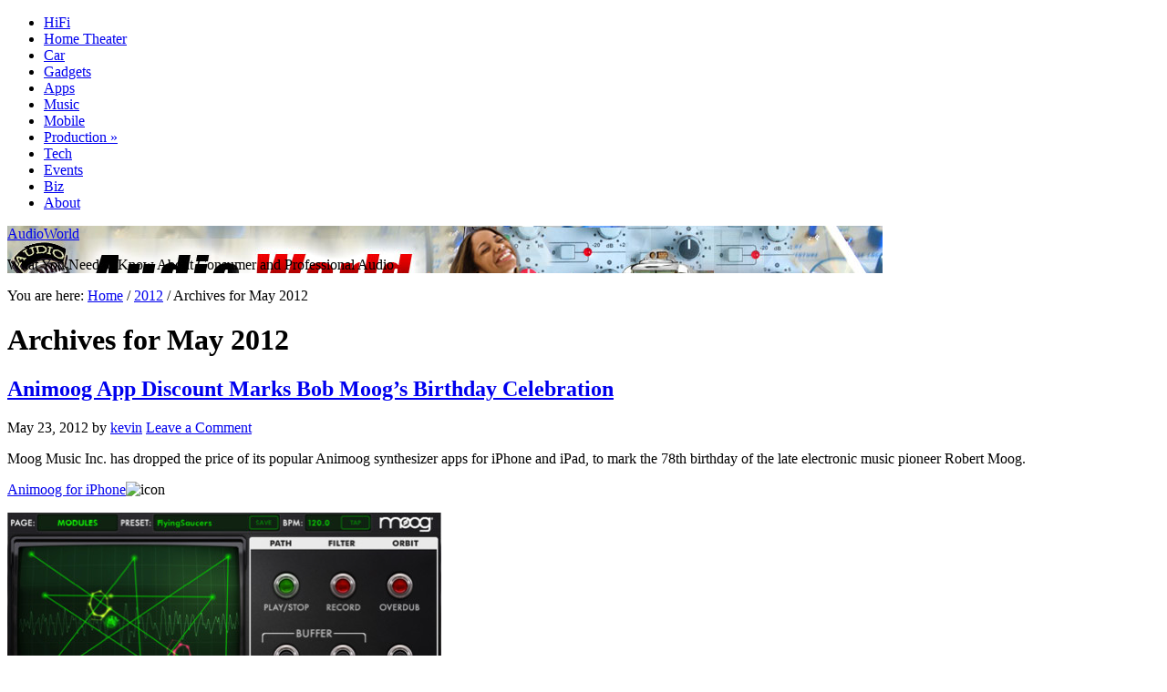

--- FILE ---
content_type: text/html; charset=UTF-8
request_url: https://audioworld.org/2012/05/
body_size: 15222
content:
<!DOCTYPE html PUBLIC "-//W3C//DTD XHTML 1.0 Transitional//EN" "http://www.w3.org/TR/xhtml1/DTD/xhtml1-transitional.dtd">
<html xmlns="http://www.w3.org/1999/xhtml" lang="en-US" xml:lang="en-US">
<head profile="http://gmpg.org/xfn/11">
<meta http-equiv="Content-Type" content="text/html; charset=UTF-8" />
			<meta name="robots" content="noindex,noodp,noydir" />
		<title>May 2012</title>
<meta name='robots' content='max-image-preview:large' />
<link rel='dns-prefetch' href='//pagead2.googlesyndication.com' />
<link rel="alternate" type="application/rss+xml" title="AudioWorld &raquo; Feed" href="https://audioworld.org/feed/" />
<link rel="alternate" type="application/rss+xml" title="AudioWorld &raquo; Comments Feed" href="https://audioworld.org/comments/feed/" />
<style id='wp-img-auto-sizes-contain-inline-css' type='text/css'>
img:is([sizes=auto i],[sizes^="auto," i]){contain-intrinsic-size:3000px 1500px}
/*# sourceURL=wp-img-auto-sizes-contain-inline-css */
</style>

<link rel='stylesheet' id='magazine-theme-css' href='https://audioworld.org/wp-content/themes/magazine/style.css?ver=2.0.1' type='text/css' media='all' />
<style id='wp-emoji-styles-inline-css' type='text/css'>

	img.wp-smiley, img.emoji {
		display: inline !important;
		border: none !important;
		box-shadow: none !important;
		height: 1em !important;
		width: 1em !important;
		margin: 0 0.07em !important;
		vertical-align: -0.1em !important;
		background: none !important;
		padding: 0 !important;
	}
/*# sourceURL=wp-emoji-styles-inline-css */
</style>
<link rel='stylesheet' id='wp-block-library-css' href='https://audioworld.org/wp-includes/css/dist/block-library/style.min.css?ver=6.9' type='text/css' media='all' />
<style id='global-styles-inline-css' type='text/css'>
:root{--wp--preset--aspect-ratio--square: 1;--wp--preset--aspect-ratio--4-3: 4/3;--wp--preset--aspect-ratio--3-4: 3/4;--wp--preset--aspect-ratio--3-2: 3/2;--wp--preset--aspect-ratio--2-3: 2/3;--wp--preset--aspect-ratio--16-9: 16/9;--wp--preset--aspect-ratio--9-16: 9/16;--wp--preset--color--black: #000000;--wp--preset--color--cyan-bluish-gray: #abb8c3;--wp--preset--color--white: #ffffff;--wp--preset--color--pale-pink: #f78da7;--wp--preset--color--vivid-red: #cf2e2e;--wp--preset--color--luminous-vivid-orange: #ff6900;--wp--preset--color--luminous-vivid-amber: #fcb900;--wp--preset--color--light-green-cyan: #7bdcb5;--wp--preset--color--vivid-green-cyan: #00d084;--wp--preset--color--pale-cyan-blue: #8ed1fc;--wp--preset--color--vivid-cyan-blue: #0693e3;--wp--preset--color--vivid-purple: #9b51e0;--wp--preset--gradient--vivid-cyan-blue-to-vivid-purple: linear-gradient(135deg,rgb(6,147,227) 0%,rgb(155,81,224) 100%);--wp--preset--gradient--light-green-cyan-to-vivid-green-cyan: linear-gradient(135deg,rgb(122,220,180) 0%,rgb(0,208,130) 100%);--wp--preset--gradient--luminous-vivid-amber-to-luminous-vivid-orange: linear-gradient(135deg,rgb(252,185,0) 0%,rgb(255,105,0) 100%);--wp--preset--gradient--luminous-vivid-orange-to-vivid-red: linear-gradient(135deg,rgb(255,105,0) 0%,rgb(207,46,46) 100%);--wp--preset--gradient--very-light-gray-to-cyan-bluish-gray: linear-gradient(135deg,rgb(238,238,238) 0%,rgb(169,184,195) 100%);--wp--preset--gradient--cool-to-warm-spectrum: linear-gradient(135deg,rgb(74,234,220) 0%,rgb(151,120,209) 20%,rgb(207,42,186) 40%,rgb(238,44,130) 60%,rgb(251,105,98) 80%,rgb(254,248,76) 100%);--wp--preset--gradient--blush-light-purple: linear-gradient(135deg,rgb(255,206,236) 0%,rgb(152,150,240) 100%);--wp--preset--gradient--blush-bordeaux: linear-gradient(135deg,rgb(254,205,165) 0%,rgb(254,45,45) 50%,rgb(107,0,62) 100%);--wp--preset--gradient--luminous-dusk: linear-gradient(135deg,rgb(255,203,112) 0%,rgb(199,81,192) 50%,rgb(65,88,208) 100%);--wp--preset--gradient--pale-ocean: linear-gradient(135deg,rgb(255,245,203) 0%,rgb(182,227,212) 50%,rgb(51,167,181) 100%);--wp--preset--gradient--electric-grass: linear-gradient(135deg,rgb(202,248,128) 0%,rgb(113,206,126) 100%);--wp--preset--gradient--midnight: linear-gradient(135deg,rgb(2,3,129) 0%,rgb(40,116,252) 100%);--wp--preset--font-size--small: 13px;--wp--preset--font-size--medium: 20px;--wp--preset--font-size--large: 36px;--wp--preset--font-size--x-large: 42px;--wp--preset--spacing--20: 0.44rem;--wp--preset--spacing--30: 0.67rem;--wp--preset--spacing--40: 1rem;--wp--preset--spacing--50: 1.5rem;--wp--preset--spacing--60: 2.25rem;--wp--preset--spacing--70: 3.38rem;--wp--preset--spacing--80: 5.06rem;--wp--preset--shadow--natural: 6px 6px 9px rgba(0, 0, 0, 0.2);--wp--preset--shadow--deep: 12px 12px 50px rgba(0, 0, 0, 0.4);--wp--preset--shadow--sharp: 6px 6px 0px rgba(0, 0, 0, 0.2);--wp--preset--shadow--outlined: 6px 6px 0px -3px rgb(255, 255, 255), 6px 6px rgb(0, 0, 0);--wp--preset--shadow--crisp: 6px 6px 0px rgb(0, 0, 0);}:where(.is-layout-flex){gap: 0.5em;}:where(.is-layout-grid){gap: 0.5em;}body .is-layout-flex{display: flex;}.is-layout-flex{flex-wrap: wrap;align-items: center;}.is-layout-flex > :is(*, div){margin: 0;}body .is-layout-grid{display: grid;}.is-layout-grid > :is(*, div){margin: 0;}:where(.wp-block-columns.is-layout-flex){gap: 2em;}:where(.wp-block-columns.is-layout-grid){gap: 2em;}:where(.wp-block-post-template.is-layout-flex){gap: 1.25em;}:where(.wp-block-post-template.is-layout-grid){gap: 1.25em;}.has-black-color{color: var(--wp--preset--color--black) !important;}.has-cyan-bluish-gray-color{color: var(--wp--preset--color--cyan-bluish-gray) !important;}.has-white-color{color: var(--wp--preset--color--white) !important;}.has-pale-pink-color{color: var(--wp--preset--color--pale-pink) !important;}.has-vivid-red-color{color: var(--wp--preset--color--vivid-red) !important;}.has-luminous-vivid-orange-color{color: var(--wp--preset--color--luminous-vivid-orange) !important;}.has-luminous-vivid-amber-color{color: var(--wp--preset--color--luminous-vivid-amber) !important;}.has-light-green-cyan-color{color: var(--wp--preset--color--light-green-cyan) !important;}.has-vivid-green-cyan-color{color: var(--wp--preset--color--vivid-green-cyan) !important;}.has-pale-cyan-blue-color{color: var(--wp--preset--color--pale-cyan-blue) !important;}.has-vivid-cyan-blue-color{color: var(--wp--preset--color--vivid-cyan-blue) !important;}.has-vivid-purple-color{color: var(--wp--preset--color--vivid-purple) !important;}.has-black-background-color{background-color: var(--wp--preset--color--black) !important;}.has-cyan-bluish-gray-background-color{background-color: var(--wp--preset--color--cyan-bluish-gray) !important;}.has-white-background-color{background-color: var(--wp--preset--color--white) !important;}.has-pale-pink-background-color{background-color: var(--wp--preset--color--pale-pink) !important;}.has-vivid-red-background-color{background-color: var(--wp--preset--color--vivid-red) !important;}.has-luminous-vivid-orange-background-color{background-color: var(--wp--preset--color--luminous-vivid-orange) !important;}.has-luminous-vivid-amber-background-color{background-color: var(--wp--preset--color--luminous-vivid-amber) !important;}.has-light-green-cyan-background-color{background-color: var(--wp--preset--color--light-green-cyan) !important;}.has-vivid-green-cyan-background-color{background-color: var(--wp--preset--color--vivid-green-cyan) !important;}.has-pale-cyan-blue-background-color{background-color: var(--wp--preset--color--pale-cyan-blue) !important;}.has-vivid-cyan-blue-background-color{background-color: var(--wp--preset--color--vivid-cyan-blue) !important;}.has-vivid-purple-background-color{background-color: var(--wp--preset--color--vivid-purple) !important;}.has-black-border-color{border-color: var(--wp--preset--color--black) !important;}.has-cyan-bluish-gray-border-color{border-color: var(--wp--preset--color--cyan-bluish-gray) !important;}.has-white-border-color{border-color: var(--wp--preset--color--white) !important;}.has-pale-pink-border-color{border-color: var(--wp--preset--color--pale-pink) !important;}.has-vivid-red-border-color{border-color: var(--wp--preset--color--vivid-red) !important;}.has-luminous-vivid-orange-border-color{border-color: var(--wp--preset--color--luminous-vivid-orange) !important;}.has-luminous-vivid-amber-border-color{border-color: var(--wp--preset--color--luminous-vivid-amber) !important;}.has-light-green-cyan-border-color{border-color: var(--wp--preset--color--light-green-cyan) !important;}.has-vivid-green-cyan-border-color{border-color: var(--wp--preset--color--vivid-green-cyan) !important;}.has-pale-cyan-blue-border-color{border-color: var(--wp--preset--color--pale-cyan-blue) !important;}.has-vivid-cyan-blue-border-color{border-color: var(--wp--preset--color--vivid-cyan-blue) !important;}.has-vivid-purple-border-color{border-color: var(--wp--preset--color--vivid-purple) !important;}.has-vivid-cyan-blue-to-vivid-purple-gradient-background{background: var(--wp--preset--gradient--vivid-cyan-blue-to-vivid-purple) !important;}.has-light-green-cyan-to-vivid-green-cyan-gradient-background{background: var(--wp--preset--gradient--light-green-cyan-to-vivid-green-cyan) !important;}.has-luminous-vivid-amber-to-luminous-vivid-orange-gradient-background{background: var(--wp--preset--gradient--luminous-vivid-amber-to-luminous-vivid-orange) !important;}.has-luminous-vivid-orange-to-vivid-red-gradient-background{background: var(--wp--preset--gradient--luminous-vivid-orange-to-vivid-red) !important;}.has-very-light-gray-to-cyan-bluish-gray-gradient-background{background: var(--wp--preset--gradient--very-light-gray-to-cyan-bluish-gray) !important;}.has-cool-to-warm-spectrum-gradient-background{background: var(--wp--preset--gradient--cool-to-warm-spectrum) !important;}.has-blush-light-purple-gradient-background{background: var(--wp--preset--gradient--blush-light-purple) !important;}.has-blush-bordeaux-gradient-background{background: var(--wp--preset--gradient--blush-bordeaux) !important;}.has-luminous-dusk-gradient-background{background: var(--wp--preset--gradient--luminous-dusk) !important;}.has-pale-ocean-gradient-background{background: var(--wp--preset--gradient--pale-ocean) !important;}.has-electric-grass-gradient-background{background: var(--wp--preset--gradient--electric-grass) !important;}.has-midnight-gradient-background{background: var(--wp--preset--gradient--midnight) !important;}.has-small-font-size{font-size: var(--wp--preset--font-size--small) !important;}.has-medium-font-size{font-size: var(--wp--preset--font-size--medium) !important;}.has-large-font-size{font-size: var(--wp--preset--font-size--large) !important;}.has-x-large-font-size{font-size: var(--wp--preset--font-size--x-large) !important;}
/*# sourceURL=global-styles-inline-css */
</style>

<style id='classic-theme-styles-inline-css' type='text/css'>
/*! This file is auto-generated */
.wp-block-button__link{color:#fff;background-color:#32373c;border-radius:9999px;box-shadow:none;text-decoration:none;padding:calc(.667em + 2px) calc(1.333em + 2px);font-size:1.125em}.wp-block-file__button{background:#32373c;color:#fff;text-decoration:none}
/*# sourceURL=/wp-includes/css/classic-themes.min.css */
</style>
<link rel='stylesheet' id='universal-google-adsense-and-ads-manager-css' href='https://audioworld.org/wp-content/plugins/universal-google-adsense-and-ads-manager/public/assets/build/css/ugaam-public.css?ver=1.1.8' type='text/css' media='all' />
<link rel='stylesheet' id='genesis-tabs-stylesheet-css' href='https://audioworld.org/wp-content/plugins/genesis-tabs/assets/css/style.css?ver=0.9.5' type='text/css' media='all' />
<script type="text/javascript" src="https://audioworld.org/wp-includes/js/jquery/jquery.min.js?ver=3.7.1" id="jquery-core-js"></script>
<script type="text/javascript" src="https://audioworld.org/wp-includes/js/jquery/jquery-migrate.min.js?ver=3.4.1" id="jquery-migrate-js"></script>
<script type="text/javascript" async src="https://pagead2.googlesyndication.com/pagead/js/adsbygoogle.js?async=true&amp;ver=2.10.1" id="genesis_adsense-js"></script>
<script type="text/javascript" id="genesis_adsense-js-after">
/* <![CDATA[ */
(adsbygoogle = window.adsbygoogle || []).push({google_ad_client: "ca-pub-1875621495575787", enable_page_level_ads: true, tag_partner: "genesis"});
//# sourceURL=genesis_adsense-js-after
/* ]]> */
</script>
<link rel="https://api.w.org/" href="https://audioworld.org/wp-json/" /><link rel="EditURI" type="application/rsd+xml" title="RSD" href="https://audioworld.org/xmlrpc.php?rsd" />
			<style>
							</style>
			<link rel="icon" href="https://audioworld.org/wp-content/themes/magazine/images/favicon.ico" />
<link rel="pingback" href="https://audioworld.org/xmlrpc.php" />
<link rel="next" href="https://audioworld.org/2012/05/page/2/" />
<meta name="google-site-verification" content="uOT5SOXTSlcKtJdMi51x3lXSjnOypVCZTa7TVNULyhk" />
<script async src="https://pagead2.googlesyndication.com/pagead/js/adsbygoogle.js?client=ca-pub-1875621495575787"
     crossorigin="anonymous"></script><style type="text/css">#header { background: url(https://www.audioworld.com/wp-content/uploads/2012/04/myHeader1.jpg) no-repeat !important; }</style>
</head>
<body class="archive date wp-theme-genesis wp-child-theme-magazine custom-header header-image header-full-width content-sidebar"><div id="nav"><div class="wrap"><ul id="menu-menu" class="menu genesis-nav-menu menu-primary js-superfish"><li id="menu-item-48" class="menu-item menu-item-type-taxonomy menu-item-object-category menu-item-48"><a href="https://audioworld.org/category/home-hifi/">HiFi</a></li>
<li id="menu-item-50" class="menu-item menu-item-type-taxonomy menu-item-object-category menu-item-50"><a href="https://audioworld.org/category/home-theater/">Home Theater</a></li>
<li id="menu-item-45" class="menu-item menu-item-type-taxonomy menu-item-object-category menu-item-45"><a href="https://audioworld.org/category/car-audio/">Car</a></li>
<li id="menu-item-47" class="menu-item menu-item-type-taxonomy menu-item-object-category menu-item-47"><a href="https://audioworld.org/category/gadgets/">Gadgets</a></li>
<li id="menu-item-1492" class="menu-item menu-item-type-taxonomy menu-item-object-category menu-item-1492"><a href="https://audioworld.org/category/audio-apps/">Apps</a></li>
<li id="menu-item-1439" class="menu-item menu-item-type-taxonomy menu-item-object-category menu-item-1439"><a href="https://audioworld.org/category/music/">Music</a></li>
<li id="menu-item-51" class="menu-item menu-item-type-taxonomy menu-item-object-category menu-item-51"><a href="https://audioworld.org/category/mobile-audio/">Mobile</a></li>
<li id="menu-item-44" class="menu-item menu-item-type-taxonomy menu-item-object-category menu-item-has-children menu-item-44"><a href="https://audioworld.org/category/audio-production/">Production</a>
<ul class="sub-menu">
	<li id="menu-item-53" class="menu-item menu-item-type-taxonomy menu-item-object-category menu-item-53"><a href="https://audioworld.org/category/audio-production/pro-audio/">Pro Audio</a></li>
	<li id="menu-item-49" class="menu-item menu-item-type-taxonomy menu-item-object-category menu-item-49"><a href="https://audioworld.org/category/audio-production/home-recording/">Home Recording</a></li>
</ul>
</li>
<li id="menu-item-52" class="menu-item menu-item-type-taxonomy menu-item-object-category menu-item-52"><a href="https://audioworld.org/category/music-tech/">Tech</a></li>
<li id="menu-item-46" class="menu-item menu-item-type-taxonomy menu-item-object-category menu-item-46"><a href="https://audioworld.org/category/events/">Events</a></li>
<li id="menu-item-43" class="menu-item menu-item-type-taxonomy menu-item-object-category menu-item-43"><a href="https://audioworld.org/category/audio-biz/">Biz</a></li>
<li id="menu-item-54" class="menu-item menu-item-type-post_type menu-item-object-page menu-item-54"><a href="https://audioworld.org/about/">About</a></li>
</ul></div></div><div id="wrap"><div id="header"><div class="wrap"><div id="title-area"><p id="title"><a href="https://audioworld.org/">AudioWorld</a></p><p id="description">What You Need to Know About Consumer and Professional Audio</p></div></div></div><div id="inner"><div class="wrap"><div id="content-sidebar-wrap"><div id="content" class="hfeed"><div class="breadcrumb">You are here: <a href="https://audioworld.org/"><span class="breadcrumb-link-text-wrap" itemprop="name">Home</span></a> <span aria-label="breadcrumb separator">/</span> <a href="https://audioworld.org/2012/"><span class="breadcrumb-link-text-wrap" itemprop="name">2012</span></a> <span aria-label="breadcrumb separator">/</span> Archives for  May 2012</div><div class="archive-description date-archive-description archive-date"><h1 class="archive-title">Archives for  May 2012</h1></div><div class="post-1493 post type-post status-publish format-standard has-post-thumbnail hentry category-audio-apps category-featured category-home-recording tag-analog-synth tag-animoog tag-moog-music tag-robert-moog tag-synthesizer entry"><h2 class="entry-title"><a class="entry-title-link" rel="bookmark" href="https://audioworld.org/audio-production/home-recording/2012/animoog-app-discount-marks-bob-moogs-birthday-celebration/">Animoog App Discount Marks Bob Moog&#8217;s Birthday Celebration</a></h2>
<div class="post-info"><span class="date published time" title="2012-05-23T15:55:33-07:00">May 23, 2012</span>  by <span class="author vcard"><span class="fn"><a href="https://audioworld.org/author/kevin/" rel="author">kevin</a></span></span> <span class="post-comments"><a href="https://audioworld.org/audio-production/home-recording/2012/animoog-app-discount-marks-bob-moogs-birthday-celebration/#respond">Leave a Comment</a></span> </div><div class="entry-content"><p>Moog Music Inc. has dropped the price of its popular Animoog synthesizer apps for iPhone and iPad, to mark the 78th birthday of the late electronic music pioneer Robert Moog.</p>
<p><a href="http://click.linksynergy.com/fs-bin/click?id=UzAbvvxzPzQ&#038;subid=&#038;offerid=146261.1&#038;type=10&#038;tmpid=3909&#038;RD_PARM1=http%3A%2F%2Fitunes.apple.com%2Fus%2Fapp%2Fanimoog-for-iphone%2Fid490169960%3Fmt%3D8" target="new">Animoog for iPhone</a><img decoding="async" alt="icon" width="1" height="1" src="http://ad.linksynergy.com/fs-bin/show?id=UzAbvvxzPzQ&#038;bids=146261.1&#038;type=10"></p>
<div id="attachment_1494" style="width: 486px" class="wp-caption aligncenter"><a href="http://click.linksynergy.com/fs-bin/click?id=UzAbvvxzPzQ&amp;subid=&amp;offerid=146261.1&amp;type=10&amp;tmpid=3909&amp;RD_PARM1=http%3A%2F%2Fitunes.apple.com%2Fus%2Fapp%2Fanimoog-for-iphone%2Fid490169960%3Fmt%3D8" target="new"><img decoding="async" aria-describedby="caption-attachment-1494" src="http://audioworld.com/wp-content/uploads/2012/05/animoog-iphone-screen3.png" alt="Price drop on Animoog iPhone app until May 29 2012" title="Animoog Synthesizer App for iPhone" width="476" height="316" class="size-full wp-image-1494" /></a><p id="caption-attachment-1494" class="wp-caption-text">Animoog for iPhone is available from the App Store for $0.99 until May 29 2012</p></div>
<p>The iPad version of the feature-rich analog synth emulation is available right now at the App Store for $9.99 (regular price $29.99), and the scaled-down iPhone version is just $0.99 (regular price $9.99).</p>
<p>The steep discounts are in effect for one week, May 23rd through May 29th. The special pricing celebrates the May 23 birth date of Moog Music founder Bob Moog.</p>
<p><a href="http://click.linksynergy.com/fs-bin/click?id=UzAbvvxzPzQ&#038;subid=&#038;offerid=146261.1&#038;type=10&#038;tmpid=3909&#038;RD_PARM1=http%3A%2F%2Fitunes.apple.com%2Fus%2Fapp%2Fanimoog%2Fid471638724%3Fmt%3D8" target="new">Animoog for iPad</a><br />
<img decoding="async" alt="icon" width="1" height="1" src="http://ad.linksynergy.com/fs-bin/show?id=UzAbvvxzPzQ&#038;bids=146261.1&#038;type=10"></p>
<div id="attachment_1500" style="width: 582px" class="wp-caption aligncenter"><a href="http://click.linksynergy.com/fs-bin/click?id=UzAbvvxzPzQ&amp;subid=&amp;offerid=146261.1&amp;type=10&amp;tmpid=3909&amp;RD_PARM1=http%3A%2F%2Fitunes.apple.com%2Fus%2Fapp%2Fanimoog%2Fid471638724%3Fmt%3D8"><img loading="lazy" decoding="async" aria-describedby="caption-attachment-1500" src="http://audioworld.com/wp-content/uploads/2012/05/animoog-ipad-screen1.png" alt="Birthday discount pricing on Animoog iPad app in effect to May 29 2012" title="Animoog Synthesizer App for iPad" width="572" height="346" class="size-full wp-image-1500" /></a><p id="caption-attachment-1500" class="wp-caption-text">The iPad version of Animoog is on sale for just $9.99, also until May 29 2012</p></div>
<p>Animoog is highly regarded as one of the most usable, fun, and great-sounding synth apps available for iOS devices. In particular, the iPad version with its multitouch control surface capabilities has gained a lot of traction amongst pros and serious home musicians.</p>
<p>On the other hand, the depth and complexity of the virtual instrument has been daunting for some users with less experience of real analog synthesizers. If you are in this category, make sure you take advantage of the many excellent online tutorials for Animoog, provided free by Moog Music and several pro audio training groups (see below for links to some of the best).</p>
</div><div class="post-meta"><span class="categories">Filed Under: <a href="https://audioworld.org/category/audio-apps/" rel="category tag">Apps</a>, <a href="https://audioworld.org/category/featured/" rel="category tag">Featured</a>, <a href="https://audioworld.org/category/audio-production/home-recording/" rel="category tag">Home Recording</a></span> <span class="tags">Tagged With: <a href="https://audioworld.org/tag/analog-synth/" rel="tag">analog synth</a>, <a href="https://audioworld.org/tag/animoog/" rel="tag">Animoog</a>, <a href="https://audioworld.org/tag/moog-music/" rel="tag">Moog Music</a>, <a href="https://audioworld.org/tag/robert-moog/" rel="tag">Robert Moog</a>, <a href="https://audioworld.org/tag/synthesizer/" rel="tag">synthesizer</a></span></div></div><div class="post-1467 post type-post status-publish format-standard has-post-thumbnail hentry category-events category-featured category-gadgets category-pro-audio category-music-tech tag-analog-synth tag-animoog tag-robert-moog tag-synthesizer entry"><h2 class="entry-title"><a class="entry-title-link" rel="bookmark" href="https://audioworld.org/audio-production/pro-audio/2012/google-honours-robert-moogs-birthday-with-minimoog-synth-emulator/">Google Honours Robert Moog&#8217;s Birthday with Minimoog Synth Emulator</a></h2>
<div class="post-info"><span class="date published time" title="2012-05-22T23:56:48-07:00">May 22, 2012</span>  by <span class="author vcard"><span class="fn"><a href="https://audioworld.org/author/kevin/" rel="author">kevin</a></span></span> <span class="post-comments"><a href="https://audioworld.org/audio-production/pro-audio/2012/google-honours-robert-moogs-birthday-with-minimoog-synth-emulator/#respond">Leave a Comment</a></span> </div><div class="entry-content"><p><object width="640" height="360" classid="clsid:d27cdb6e-ae6d-11cf-96b8-444553540000" codebase="http://download.macromedia.com/pub/shockwave/cabs/flash/swflash.cab#version=6,0,40,0"><param name="allowFullScreen" value="true" /><param name="allowscriptaccess" value="always" /><param name="src" value="http://www.youtube.com/v/tqiQuNoCrOI?version=3&amp;hl=en_US&amp;rel=0" /><param name="allowfullscreen" value="true" /><embed width="640" height="360" type="application/x-shockwave-flash" src="http://www.youtube.com/v/tqiQuNoCrOI?version=3&amp;hl=en_US&amp;rel=0" allowFullScreen="true" allowscriptaccess="always" allowfullscreen="true" /></object></p>
<p>To celebrate and commemorate the 78th birthday of electronic music pioneer and inventor Robert Moog (May 23 2012), Google has created one of its most amazing &#8220;doodles&#8221; yet: a full-blown, live-playable emulation of a Moog 3-oscillator analog synthesizer, embedded on the Google home page.</p>
<p>Permalink: <a href="http://www.google.com/doodles/robert-moogs-78th-birthday" target="_blank">Google&#8217;s Moog Doodle</a> (play it online)</p>
<p>Think this couldn&#8217;t possibly be a serious piece of music tech? Check out the downloadable quick-start manual for the Moog Doodle, available from Moog Music&#8217;s site (click the image below to get the PDF):</p>
<p><a href="http://audioworld.com/cgi-bin/FrameIt.cgi?Url=http://www.moogmusic.com/content/google-doodle-how" target="_top"><img loading="lazy" decoding="async" class="aligncenter size-full wp-image-1478" title="Moog Doodle Quick Start Guide" src="http://audioworld.com/wp-content/uploads/2012/05/moog-doodle-howto.png" alt="Moog Music offers a downloadable PDF quick start guide for the online Google Doodle Moog" width="510" height="320" /></a></p>
<p>As you can see, this Moog synth emulation provides 3 oscillators, with control over waveform as well as tuning for each oscillator; a full-featured low-pass filter with a simple dedicated envelope; and a sweet pitch-glide control to give you those distinctive 70s swooping effects.</p>
<p>The Moog Doodle is playable on Google&#8217;s home page, using your mouse or your computer&#8217;s keyboard (the qwerty row is mapped to the &#8220;white keys&#8221;, and the number row covers the &#8220;black keys&#8221;). You can even record what you play, using the simulated 4-track reel-to-reel tape deck.</p>
<p><a href="http://audioworld.com/audio-production/pro-audio/2012/google-honours-robert-moogs-birthday-with-minimoog-synth-emulator/attachment/robert-moog-birthday-120523/" rel="attachment wp-att-1473"><img loading="lazy" decoding="async" class="aligncenter size-full wp-image-1473" title="Google's Minimoog Synth Emulation Doodle for Robert Moog's Birthday" src="http://audioworld.com/wp-content/uploads/2012/05/robert-moog-birthday-120523.png" alt="Google's home page featured a working emulation of a Moog synthesizer on May 23 2012." width="720" height="405" /></a></p>
</div><div class="post-meta"><span class="categories">Filed Under: <a href="https://audioworld.org/category/events/" rel="category tag">Events</a>, <a href="https://audioworld.org/category/featured/" rel="category tag">Featured</a>, <a href="https://audioworld.org/category/gadgets/" rel="category tag">Gadgets</a>, <a href="https://audioworld.org/category/audio-production/pro-audio/" rel="category tag">Pro Audio</a>, <a href="https://audioworld.org/category/music-tech/" rel="category tag">Tech</a></span> <span class="tags">Tagged With: <a href="https://audioworld.org/tag/analog-synth/" rel="tag">analog synth</a>, <a href="https://audioworld.org/tag/animoog/" rel="tag">Animoog</a>, <a href="https://audioworld.org/tag/robert-moog/" rel="tag">Robert Moog</a>, <a href="https://audioworld.org/tag/synthesizer/" rel="tag">synthesizer</a></span></div></div><div class="post-1455 post type-post status-publish format-standard hentry category-music tag-album-of-the-week tag-classic-rock tag-music-downloads entry"><h2 class="entry-title"><a class="entry-title-link" rel="bookmark" href="https://audioworld.org/music/2012/bob-dylan-subterranean-homesick-blues-classic-tunes-download-of-the-day/">Bob Dylan, Subterranean Homesick Blues, Classic Tunes Download of the Day</a></h2>
<div class="post-info"><span class="date published time" title="2012-05-10T18:31:50-07:00">May 10, 2012</span>  by <span class="author vcard"><span class="fn"><a href="https://audioworld.org/author/kevin/" rel="author">kevin</a></span></span> <span class="post-comments"><a href="https://audioworld.org/music/2012/bob-dylan-subterranean-homesick-blues-classic-tunes-download-of-the-day/#comments">2 Comments</a></span> </div><div class="entry-content"><p><a href="http://tunes.audioworld.com/albums/the-essential-bob-dylan-bob-dylan/"><img loading="lazy" decoding="async" class="alignleft size-full wp-image-1456" title="Subterranean Homesick Blues CBS 45 Label" src="http://audioworld.com/wp-content/uploads/2012/05/dylan-subterranean-cbs-45.jpg" alt="Label of the original 45 rpm single version of Bob Dylan's Subterranean Homesick Blues (1965)" width="250" height="250" /></a></p>
<blockquote><p>You don&#8217;t need a weatherman to know which way the wind blows&#8230;</p></blockquote>
<p>This week&#8217;s Classic Tunes download of the week dials back to 1965, and what many rock music afficionados consider to be the best days of Bob Dylan&#8217;s career.</p>
<p><em><strong>Subterranean Homesick Blues</strong></em> is certainly one of his most recognizable and characteristic hit songs, if not quite so iconic as <em>Like a Rolling Stone</em>. It has become all the more famous &#8211; even notorious &#8211; over the decades since its release, thanks to the amazing &#8220;cue cards&#8221; video that has inspired imitations, spoofs, and tributes by hundreds of video makers, both famous and insignificant.</p>
<p>If you don&#8217;t already know and own this great recording, the best way to get it today is in the <em>Essential Bob Dylan</em> collection. This set includes a good take on the 30 all-time most loved and important Dylan recordings, at a bargain price.</p>
<p><a href="http://tunes.audioworld.com/albums/the-essential-bob-dylan-bob-dylan/">The Essential Bob Dylan &#8211; Listen and Download Now</a></p>
<p>If you&#8217;re more interested in accurate context, then by all means go for the album this track appeared on originally: <a href="http://tunes.audioworld.com/albums/bringing-it-all-back-home-bob-dylan/">Bringing It All Back Home</a>. That way you&#8217;ll be getting some amazing tracks not included in <em>Essential</em>, including the incredible <em>Love Minus Zero / No Limit</em>.</p>
<p>Now here, just for fun, is one of the more unusual responses to the Subterranean Homesick Blues video&#8230;</p>
<p><object align=center width="560" height="315"><param name="movie" value="http://www.youtube.com/v/qcm0rG8EKXI?version=3&amp;hl=en_US&amp;rel=0;autoplay=1"></param><param name="allowFullScreen" value="true"></param><param name="allowscriptaccess" value="always"></param><param name="controls" value="0"></param><embed src="http://www.youtube.com/v/qcm0rG8EKXI?version=3&amp;hl=en_US&amp;rel=0" type="application/x-shockwave-flash" width="560" height="315" allowscriptaccess="always" allowfullscreen="true" autoplay="1"></embed></object></p>
<blockquote><p>Johnny&#8217;s in the basement<br />
Mixing up the medicine<br />
I&#8217;m on the pavement<br />
Thinkin&#8217; &#8217;bout the government</p>
<p>Man in the trench coat<br />
Badge out, laid off<br />
Says, he&#8217;s got a bad cough<br />
Wants to get it paid off</p>
<p>Look out kid<br />
It&#8217;s somethin&#8217; you did<br />
God knows when<br />
But you&#8217;re doin&#8217; it again</p>
<p>Better duck down the alley way<br />
Lookin&#8217; for a new friend<br />
Man in the coon-skip cap, in the big pen<br />
Wants eleven dollar bills, you&#8217;ve only got ten</p>
<p>Maggie comes fleet foot, face full of black soot<br />
Talkin&#8217; that the heat put, plants in the bed<br />
But the phone&#8217;s tapped anyway</p>
<p>Maggie says, that many say<br />
They must bust in early May<br />
Orders from the D.A</p>
<p>Look out kid<br />
Don&#8217;t matter what you did<br />
Walk on your tip toes<br />
Don&#8217;t try, don&#8217;t try no dose</p>
<p>Better stay away from those<br />
Carry &#8217;round a fire hose<br />
Keep a clean nose, watch the plain clothes<br />
To know which way the wind blows</p>
<p>Get sick, get well<br />
Hang around a ink well<br />
Ring a bell, hard to tell<br />
It&#8217;s gonna tell</p>
<p>Try hard, gettin&#8217; barred<br />
Get back, write Braille<br />
Get in jail, jump bail<br />
Join the army if you failed</p>
<p>Look out kid<br />
It&#8217;s somethin&#8217; you did<br />
God knows when<br />
But you&#8217;re doin&#8217; it again</p>
<p>Better duck down the alley way<br />
Lookin&#8217; for a new friend<br />
Man in the coon-skip cap, in the big pen<br />
Wants eleven dollar bills, you only got ten</p>
<p>The man in a coon-skip cap, in the big pen<br />
Wants eleven dollar bills, you only got ten</p>
<p>&#8211; Bob Dylan
</p></blockquote>
<p style="text-align: center;">
<p style="text-align: center;"><a href="http://tunes.audioworld.com/albums/the-essential-bob-dylan-bob-dylan/"><img loading="lazy" decoding="async" class="aligncenter  wp-image-1457" title="Bob Dylan Subteranean Homesick Blues 20 Dollar Bills" src="http://audioworld.com/wp-content/uploads/2012/05/dylan-subterranean-video-still-20dollar-bills.png" alt="Bob Dylan Plays Loose with the Lyrics of his Subterranean Homesick Blues" width="510" height="278" /></a></p>
</div><div class="post-meta"><span class="categories">Filed Under: <a href="https://audioworld.org/category/music/" rel="category tag">Music</a></span> <span class="tags">Tagged With: <a href="https://audioworld.org/tag/album-of-the-week/" rel="tag">album of the week</a>, <a href="https://audioworld.org/tag/classic-rock/" rel="tag">classic rock</a>, <a href="https://audioworld.org/tag/music-downloads/" rel="tag">music downloads</a></span></div></div><div class="post-1440 post type-post status-publish format-standard hentry category-mobile-audio category-music tag-mp3 tag-music-downloads tag-sony-music entry"><h2 class="entry-title"><a class="entry-title-link" rel="bookmark" href="https://audioworld.org/mobile-audio/2012/free-music-downloads-oregon/">Free Music Downloads&#8230; If You Live in Oregon</a></h2>
<div class="post-info"><span class="date published time" title="2012-05-09T09:39:50-07:00">May 9, 2012</span>  by <span class="author vcard"><span class="fn"><a href="https://audioworld.org/author/kevin/" rel="author">kevin</a></span></span> <span class="post-comments"><a href="https://audioworld.org/mobile-audio/2012/free-music-downloads-oregon/#respond">Leave a Comment</a></span> </div><div class="entry-content"><p><a href="http://audioworld.com/cgi-bin/FrameIt.cgi?Url=http://www.multcolib.org/services/tech/freegal/freegal-faq.html" target="_top"><img loading="lazy" decoding="async" src="http://audioworld.com/wp-content/uploads/2012/05/freegal-logo.jpg" alt="3 free weekly MP3 downloads for Oregon residents" title="Freegal Music Downloads from Multnomah County Library System" width="144" height="144" class="alignleft size-full wp-image-1442" /></a>If you happen to live in Oregon, and especially if you are in Multnomah County or nearby, you might want to take advantage of a great service offered by the local library system: <a href="http://audioworld.com/cgi-bin/FrameIt.cgi?Url=http://www.frugallivingnw.com/local-events/free-downloadable-music-from-freegal-music/" target="_top">free weekly music downloads</a>.</p>
<p>With a Multnomah County library card, or a card from a library system with reciprocal privileges such as Clark or Washington Counties, you can download up to 3 free music files (unprotected MP3) per week. There are more than half a million tunes to choose from, covering everything from contemporary rock, to Broadway, to pop music oldies. It&#8217;s basically the entire Sony Music digital download catalog, encompassing more than 50 labels (Columbia, Epic, Sony Masterworks etc.).</p>
<p>The service is called  <a href="http://audioworld.com/cgi-bin/FrameIt.cgi?Url=http://www.multcolib.org/services/tech/freegal/freegal-faq.html" target="_top">Freegal</a>. It&#8217;s a sweet idea, and a valuable service&#8230; wish more libraries would jump on board.</p>
<p>Do you know of any other library systems offering a similar service? Please comment below!</p>
</div><div class="post-meta"><span class="categories">Filed Under: <a href="https://audioworld.org/category/mobile-audio/" rel="category tag">Mobile</a>, <a href="https://audioworld.org/category/music/" rel="category tag">Music</a></span> <span class="tags">Tagged With: <a href="https://audioworld.org/tag/mp3/" rel="tag">MP3</a>, <a href="https://audioworld.org/tag/music-downloads/" rel="tag">music downloads</a>, <a href="https://audioworld.org/tag/sony-music/" rel="tag">Sony Music</a></span></div></div><div class="post-1435 post type-post status-publish format-standard hentry category-music tag-album-of-the-week tag-country tag-music-downloads entry"><h2 class="entry-title"><a class="entry-title-link" rel="bookmark" href="https://audioworld.org/music/2012/carrie-underwood-blown-away-music-download-of-the-day/">Carrie Underwood Blown Away, Music Download of the Day</a></h2>
<div class="post-info"><span class="date published time" title="2012-05-08T05:27:28-07:00">May 8, 2012</span>  by <span class="author vcard"><span class="fn"><a href="https://audioworld.org/author/kevin/" rel="author">kevin</a></span></span> <span class="post-comments"><a href="https://audioworld.org/music/2012/carrie-underwood-blown-away-music-download-of-the-day/#comments">1 Comment</a></span> </div><div class="entry-content"><p><a href="http://tunes.audioworld.com/albums/blown-away-carrie-underwood/"><img loading="lazy" decoding="async" src="http://audioworld.com/wp-content/uploads/2012/05/08-carrie-underwood-blown-away.jpg" alt="Blown Away is the fourth digital download album by Carrie Underwood" title="Carrie Underwood Blown Away" width="280" height="280" class="alignleft size-full wp-image-1436" /></a></p>
<blockquote><p>Blown Away&#8230; the use of instruments like piano and cello to mimic the sounds of the winds and rain in this track is breathtaking and Carrie&#8217;s vocals are majestic. Whether this song becomes a country-pop smash as it should is immaterial, this song is a masterpiece.</p></blockquote>
<p>The fourth digital album release by Carrie Underwood features sparkling pop-style production by Mark Bright. And of course the American Idol 4th-season winner&#8217;s powerful vocals.</p>
<p><a href="http://tunes.audioworld.com/albums/blown-away-carrie-underwood/">Listen and Download Now</a></p>
</div><div class="post-meta"><span class="categories">Filed Under: <a href="https://audioworld.org/category/music/" rel="category tag">Music</a></span> <span class="tags">Tagged With: <a href="https://audioworld.org/tag/album-of-the-week/" rel="tag">album of the week</a>, <a href="https://audioworld.org/tag/country/" rel="tag">country</a>, <a href="https://audioworld.org/tag/music-downloads/" rel="tag">music downloads</a></span></div></div><div class="navigation"><div class="pagination-next alignright"><a href="https://audioworld.org/2012/05/page/2/" >Next Page &#x000BB;</a></div></div></div><div id="sidebar" class="sidebar widget-area"><div id="search-3" class="widget widget_search"><div class="widget-wrap"><form method="get" class="searchform search-form" action="https://audioworld.org/" role="search" ><input type="text" value="Search this website &#x02026;" name="s" class="s search-input" onfocus="if ('Search this website &#x2026;' === this.value) {this.value = '';}" onblur="if ('' === this.value) {this.value = 'Search this website &#x2026;';}" /><input type="submit" class="searchsubmit search-submit" value="Search" /></form></div></div>

		<div id="recent-posts-3" class="widget widget_recent_entries"><div class="widget-wrap">
		<h4 class="widget-title widgettitle">Recent Posts</h4>

		<ul>
											<li>
					<a href="https://audioworld.org/featured/2012/metric-synthetica-download/">Metric &#8211; Synthetica, Download of the Day</a>
									</li>
											<li>
					<a href="https://audioworld.org/music/2012/silversun-pickups-neck-of-the-woods-download-of-the-day/">Silversun Pickups Neck of the Woods, Album Download of the Week</a>
									</li>
											<li>
					<a href="https://audioworld.org/audio-production/home-recording/2012/animoog-app-discount-marks-bob-moogs-birthday-celebration/">Animoog App Discount Marks Bob Moog&#8217;s Birthday Celebration</a>
									</li>
											<li>
					<a href="https://audioworld.org/audio-production/pro-audio/2012/google-honours-robert-moogs-birthday-with-minimoog-synth-emulator/">Google Honours Robert Moog&#8217;s Birthday with Minimoog Synth Emulator</a>
									</li>
											<li>
					<a href="https://audioworld.org/music/2012/bob-dylan-subterranean-homesick-blues-classic-tunes-download-of-the-day/">Bob Dylan, Subterranean Homesick Blues, Classic Tunes Download of the Day</a>
									</li>
											<li>
					<a href="https://audioworld.org/mobile-audio/2012/free-music-downloads-oregon/">Free Music Downloads&#8230; If You Live in Oregon</a>
									</li>
											<li>
					<a href="https://audioworld.org/music/2012/carrie-underwood-blown-away-music-download-of-the-day/">Carrie Underwood Blown Away, Music Download of the Day</a>
									</li>
											<li>
					<a href="https://audioworld.org/music/2012/deadmau5-veldt-8-minute-edit-download/">Deadmau5 The Veldt 8-Minute Edit, Music Download of the Day</a>
									</li>
											<li>
					<a href="https://audioworld.org/featured/2012/gt-audio-works-gta2-planar-magnetic-speakers-at-ny-audio-show/">GT Audio Works GTA2 Planar Magnetic Speakers at NY Audio Show</a>
									</li>
											<li>
					<a href="https://audioworld.org/audio-biz/2011/apple-icloud-will-just-work/">Apple Promises its iCloud will &#8220;Just Work&#8221;&#8230; for everything</a>
									</li>
					</ul>

		</div></div>
<div id="archives-3" class="widget widget_archive"><div class="widget-wrap"><h4 class="widget-title widgettitle">Archives</h4>

			<ul>
					<li><a href='https://audioworld.org/2012/06/'>June 2012</a></li>
	<li><a href='https://audioworld.org/2012/05/' aria-current="page">May 2012</a></li>
	<li><a href='https://audioworld.org/2012/04/'>April 2012</a></li>
	<li><a href='https://audioworld.org/2011/06/'>June 2011</a></li>
	<li><a href='https://audioworld.org/2011/01/'>January 2011</a></li>
	<li><a href='https://audioworld.org/2006/12/'>December 2006</a></li>
	<li><a href='https://audioworld.org/2006/10/'>October 2006</a></li>
	<li><a href='https://audioworld.org/2006/09/'>September 2006</a></li>
	<li><a href='https://audioworld.org/2006/08/'>August 2006</a></li>
	<li><a href='https://audioworld.org/2006/07/'>July 2006</a></li>
	<li><a href='https://audioworld.org/2004/09/'>September 2004</a></li>
	<li><a href='https://audioworld.org/2004/08/'>August 2004</a></li>
	<li><a href='https://audioworld.org/2004/07/'>July 2004</a></li>
	<li><a href='https://audioworld.org/2004/06/'>June 2004</a></li>
	<li><a href='https://audioworld.org/2004/01/'>January 2004</a></li>
	<li><a href='https://audioworld.org/2003/09/'>September 2003</a></li>
	<li><a href='https://audioworld.org/2003/08/'>August 2003</a></li>
	<li><a href='https://audioworld.org/2003/07/'>July 2003</a></li>
	<li><a href='https://audioworld.org/2003/06/'>June 2003</a></li>
	<li><a href='https://audioworld.org/2003/05/'>May 2003</a></li>
	<li><a href='https://audioworld.org/2003/04/'>April 2003</a></li>
	<li><a href='https://audioworld.org/2003/03/'>March 2003</a></li>
	<li><a href='https://audioworld.org/2003/02/'>February 2003</a></li>
	<li><a href='https://audioworld.org/2003/01/'>January 2003</a></li>
	<li><a href='https://audioworld.org/2002/12/'>December 2002</a></li>
	<li><a href='https://audioworld.org/2002/11/'>November 2002</a></li>
	<li><a href='https://audioworld.org/2002/10/'>October 2002</a></li>
	<li><a href='https://audioworld.org/2002/06/'>June 2002</a></li>
	<li><a href='https://audioworld.org/2002/02/'>February 2002</a></li>
	<li><a href='https://audioworld.org/2001/04/'>April 2001</a></li>
	<li><a href='https://audioworld.org/2001/03/'>March 2001</a></li>
	<li><a href='https://audioworld.org/2001/02/'>February 2001</a></li>
	<li><a href='https://audioworld.org/1998/10/'>October 1998</a></li>
	<li><a href='https://audioworld.org/1996/11/'>November 1996</a></li>
	<li><a href='https://audioworld.org/1996/10/'>October 1996</a></li>
	<li><a href='https://audioworld.org/1996/09/'>September 1996</a></li>
	<li><a href='https://audioworld.org/1996/08/'>August 1996</a></li>
			</ul>

			</div></div>
</div></div></div></div><div id="footer" class="footer"><div class="wrap"><div class="creds"><p>Copyright &copy; 2026 Audioworld Online &middot; <a href="http://www.audioworld.com">Home</a> | <a href="http://www.audioworld.com/privacy-policy/">Privacy Policy</a> | <a href="http://www.audioworld.com/contact/">Contact</a> | <a href="http://www.audioworld.com/about/">About</a></p></div><div class="gototop"><p><a href="#wrap" rel="nofollow">Return to top of page</a></p></div></div></div></div><script type="speculationrules">
{"prefetch":[{"source":"document","where":{"and":[{"href_matches":"/*"},{"not":{"href_matches":["/wp-*.php","/wp-admin/*","/wp-content/uploads/*","/wp-content/*","/wp-content/plugins/*","/wp-content/themes/magazine/*","/wp-content/themes/genesis/*","/*\\?(.+)"]}},{"not":{"selector_matches":"a[rel~=\"nofollow\"]"}},{"not":{"selector_matches":".no-prefetch, .no-prefetch a"}}]},"eagerness":"conservative"}]}
</script>
<script type="text/javascript" src="https://audioworld.org/wp-includes/js/hoverIntent.min.js?ver=1.10.2" id="hoverIntent-js"></script>
<script type="text/javascript" src="https://audioworld.org/wp-content/themes/genesis/lib/js/menu/superfish.min.js?ver=1.7.10" id="superfish-js"></script>
<script type="text/javascript" src="https://audioworld.org/wp-content/themes/genesis/lib/js/menu/superfish.args.min.js?ver=2.10.1" id="superfish-args-js"></script>
<script type="text/javascript" src="https://audioworld.org/wp-content/themes/genesis/lib/js/menu/superfish.compat.min.js?ver=2.10.1" id="superfish-compat-js"></script>
<script type="text/javascript" src="https://audioworld.org/wp-includes/js/jquery/ui/core.min.js?ver=1.13.3" id="jquery-ui-core-js"></script>
<script type="text/javascript" src="https://audioworld.org/wp-includes/js/jquery/ui/tabs.min.js?ver=1.13.3" id="jquery-ui-tabs-js"></script>
<script type="text/javascript" src="https://audioworld.org/wp-content/plugins/universal-google-adsense-and-ads-manager/public/assets/build/js/ugaam-public.min.js?ver=1.1.8" id="universal-google-adsense-and-ads-manager-js"></script>
<script id="wp-emoji-settings" type="application/json">
{"baseUrl":"https://s.w.org/images/core/emoji/17.0.2/72x72/","ext":".png","svgUrl":"https://s.w.org/images/core/emoji/17.0.2/svg/","svgExt":".svg","source":{"concatemoji":"https://audioworld.org/wp-includes/js/wp-emoji-release.min.js?ver=6.9"}}
</script>
<script type="module">
/* <![CDATA[ */
/*! This file is auto-generated */
const a=JSON.parse(document.getElementById("wp-emoji-settings").textContent),o=(window._wpemojiSettings=a,"wpEmojiSettingsSupports"),s=["flag","emoji"];function i(e){try{var t={supportTests:e,timestamp:(new Date).valueOf()};sessionStorage.setItem(o,JSON.stringify(t))}catch(e){}}function c(e,t,n){e.clearRect(0,0,e.canvas.width,e.canvas.height),e.fillText(t,0,0);t=new Uint32Array(e.getImageData(0,0,e.canvas.width,e.canvas.height).data);e.clearRect(0,0,e.canvas.width,e.canvas.height),e.fillText(n,0,0);const a=new Uint32Array(e.getImageData(0,0,e.canvas.width,e.canvas.height).data);return t.every((e,t)=>e===a[t])}function p(e,t){e.clearRect(0,0,e.canvas.width,e.canvas.height),e.fillText(t,0,0);var n=e.getImageData(16,16,1,1);for(let e=0;e<n.data.length;e++)if(0!==n.data[e])return!1;return!0}function u(e,t,n,a){switch(t){case"flag":return n(e,"\ud83c\udff3\ufe0f\u200d\u26a7\ufe0f","\ud83c\udff3\ufe0f\u200b\u26a7\ufe0f")?!1:!n(e,"\ud83c\udde8\ud83c\uddf6","\ud83c\udde8\u200b\ud83c\uddf6")&&!n(e,"\ud83c\udff4\udb40\udc67\udb40\udc62\udb40\udc65\udb40\udc6e\udb40\udc67\udb40\udc7f","\ud83c\udff4\u200b\udb40\udc67\u200b\udb40\udc62\u200b\udb40\udc65\u200b\udb40\udc6e\u200b\udb40\udc67\u200b\udb40\udc7f");case"emoji":return!a(e,"\ud83e\u1fac8")}return!1}function f(e,t,n,a){let r;const o=(r="undefined"!=typeof WorkerGlobalScope&&self instanceof WorkerGlobalScope?new OffscreenCanvas(300,150):document.createElement("canvas")).getContext("2d",{willReadFrequently:!0}),s=(o.textBaseline="top",o.font="600 32px Arial",{});return e.forEach(e=>{s[e]=t(o,e,n,a)}),s}function r(e){var t=document.createElement("script");t.src=e,t.defer=!0,document.head.appendChild(t)}a.supports={everything:!0,everythingExceptFlag:!0},new Promise(t=>{let n=function(){try{var e=JSON.parse(sessionStorage.getItem(o));if("object"==typeof e&&"number"==typeof e.timestamp&&(new Date).valueOf()<e.timestamp+604800&&"object"==typeof e.supportTests)return e.supportTests}catch(e){}return null}();if(!n){if("undefined"!=typeof Worker&&"undefined"!=typeof OffscreenCanvas&&"undefined"!=typeof URL&&URL.createObjectURL&&"undefined"!=typeof Blob)try{var e="postMessage("+f.toString()+"("+[JSON.stringify(s),u.toString(),c.toString(),p.toString()].join(",")+"));",a=new Blob([e],{type:"text/javascript"});const r=new Worker(URL.createObjectURL(a),{name:"wpTestEmojiSupports"});return void(r.onmessage=e=>{i(n=e.data),r.terminate(),t(n)})}catch(e){}i(n=f(s,u,c,p))}t(n)}).then(e=>{for(const n in e)a.supports[n]=e[n],a.supports.everything=a.supports.everything&&a.supports[n],"flag"!==n&&(a.supports.everythingExceptFlag=a.supports.everythingExceptFlag&&a.supports[n]);var t;a.supports.everythingExceptFlag=a.supports.everythingExceptFlag&&!a.supports.flag,a.supports.everything||((t=a.source||{}).concatemoji?r(t.concatemoji):t.wpemoji&&t.twemoji&&(r(t.twemoji),r(t.wpemoji)))});
//# sourceURL=https://audioworld.org/wp-includes/js/wp-emoji-loader.min.js
/* ]]> */
</script>
<script type="text/javascript">jQuery(document).ready(function($) { $(".ui-tabs").tabs(); });</script>
</body></html>


<!-- Page cached by LiteSpeed Cache 7.7 on 2026-01-21 09:22:26 -->

--- FILE ---
content_type: text/html; charset=utf-8
request_url: https://www.google.com/recaptcha/api2/aframe
body_size: 266
content:
<!DOCTYPE HTML><html><head><meta http-equiv="content-type" content="text/html; charset=UTF-8"></head><body><script nonce="_rvVTCa_1nrbKB-6T9LsTA">/** Anti-fraud and anti-abuse applications only. See google.com/recaptcha */ try{var clients={'sodar':'https://pagead2.googlesyndication.com/pagead/sodar?'};window.addEventListener("message",function(a){try{if(a.source===window.parent){var b=JSON.parse(a.data);var c=clients[b['id']];if(c){var d=document.createElement('img');d.src=c+b['params']+'&rc='+(localStorage.getItem("rc::a")?sessionStorage.getItem("rc::b"):"");window.document.body.appendChild(d);sessionStorage.setItem("rc::e",parseInt(sessionStorage.getItem("rc::e")||0)+1);localStorage.setItem("rc::h",'1769012548718');}}}catch(b){}});window.parent.postMessage("_grecaptcha_ready", "*");}catch(b){}</script></body></html>